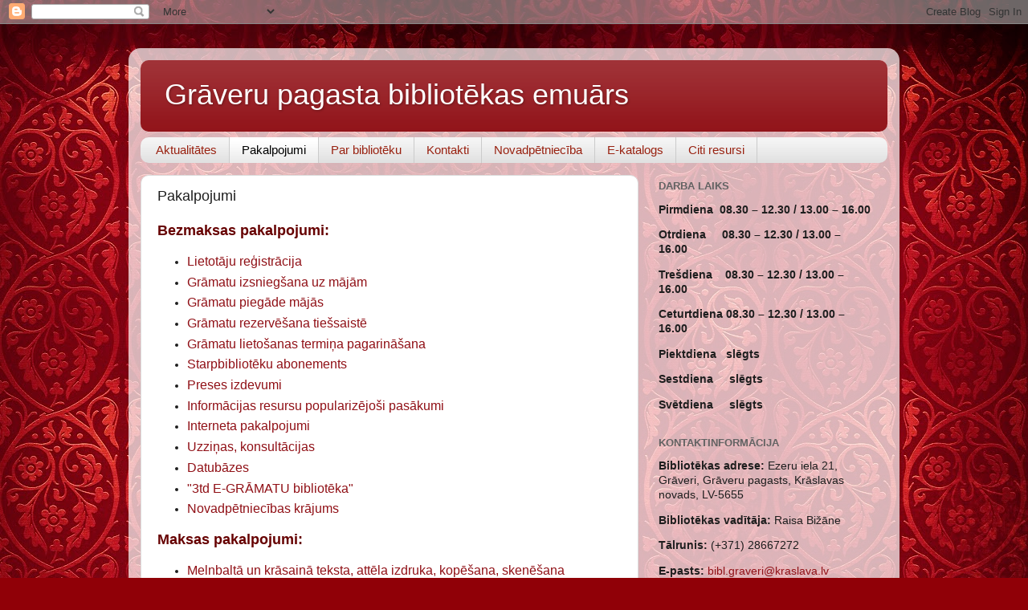

--- FILE ---
content_type: text/html; charset=UTF-8
request_url: https://graverupbiblioteka.blogspot.com/p/pakalpojumi.html
body_size: 13976
content:
<!DOCTYPE html>
<html class='v2' dir='ltr' lang='lv'>
<head>
<link href='https://www.blogger.com/static/v1/widgets/335934321-css_bundle_v2.css' rel='stylesheet' type='text/css'/>
<meta content='width=1100' name='viewport'/>
<meta content='text/html; charset=UTF-8' http-equiv='Content-Type'/>
<meta content='blogger' name='generator'/>
<link href='https://graverupbiblioteka.blogspot.com/favicon.ico' rel='icon' type='image/x-icon'/>
<link href='https://graverupbiblioteka.blogspot.com/p/pakalpojumi.html' rel='canonical'/>
<link rel="alternate" type="application/atom+xml" title="Grāveru pagasta bibliotēkas emuārs - Atom" href="https://graverupbiblioteka.blogspot.com/feeds/posts/default" />
<link rel="alternate" type="application/rss+xml" title="Grāveru pagasta bibliotēkas emuārs - RSS" href="https://graverupbiblioteka.blogspot.com/feeds/posts/default?alt=rss" />
<link rel="service.post" type="application/atom+xml" title="Grāveru pagasta bibliotēkas emuārs - Atom" href="https://www.blogger.com/feeds/7726991050793263198/posts/default" />
<!--Can't find substitution for tag [blog.ieCssRetrofitLinks]-->
<meta content='https://graverupbiblioteka.blogspot.com/p/pakalpojumi.html' property='og:url'/>
<meta content='Pakalpojumi' property='og:title'/>
<meta content='Bezmaksas pakalpojumi: Lietotāju reģistrācija Grāmatu izsniegšana uz mājām Grāmatu piegāde mājās Grāmatu rezervēšana tiešsaistē Grāmatu liet...' property='og:description'/>
<meta content='https://blogger.googleusercontent.com/img/b/R29vZ2xl/AVvXsEh0y7SN25qrZ5-3KQTrGhfLknf1sWHatMkAdzYH2s4Yb_Zz2QIELSU_6KZDhP4-C_iDBWn_zeJsc6ClHAQtRdxujo-_cDe0z2qECCM29PKs1zmmx1uMfzbf-vkQYJzkFMG2_NgWMH5KSW9GEuRH0r3Ib9PwRXY_-_M90ssySPeX-iKRJDGWN6nDemZxQw/w1200-h630-p-k-no-nu/P1011896.jpg' property='og:image'/>
<title>Grāveru pagasta bibliotēkas emuārs: Pakalpojumi</title>
<style id='page-skin-1' type='text/css'><!--
/*-----------------------------------------------
Blogger Template Style
Name:     Picture Window
Designer: Blogger
URL:      www.blogger.com
----------------------------------------------- */
/* Content
----------------------------------------------- */
body {
font: normal normal 15px Arial, Tahoma, Helvetica, FreeSans, sans-serif;
color: #1e1e1e;
background: #900007 url(https://themes.googleusercontent.com/image?id=1zbjdiDPtdDm6XJkYOXd5TPa4lqoEV1Z-_QVpFEifR37-l3LBTgGkyVdHnRTWHBVu_7HN) repeat fixed top center /* Credit: caracterdesign (http://www.istockphoto.com/portfolio/caracterdesign?platform=blogger) */;
}
html body .region-inner {
min-width: 0;
max-width: 100%;
width: auto;
}
.content-outer {
font-size: 90%;
}
a:link {
text-decoration:none;
color: #901016;
}
a:visited {
text-decoration:none;
color: #5e0003;
}
a:hover {
text-decoration:underline;
color: #c62311;
}
.content-outer {
background: transparent url(https://resources.blogblog.com/blogblog/data/1kt/transparent/white80.png) repeat scroll top left;
-moz-border-radius: 15px;
-webkit-border-radius: 15px;
-goog-ms-border-radius: 15px;
border-radius: 15px;
-moz-box-shadow: 0 0 3px rgba(0, 0, 0, .15);
-webkit-box-shadow: 0 0 3px rgba(0, 0, 0, .15);
-goog-ms-box-shadow: 0 0 3px rgba(0, 0, 0, .15);
box-shadow: 0 0 3px rgba(0, 0, 0, .15);
margin: 30px auto;
}
.content-inner {
padding: 15px;
}
/* Header
----------------------------------------------- */
.header-outer {
background: #901016 url(https://resources.blogblog.com/blogblog/data/1kt/transparent/header_gradient_shade.png) repeat-x scroll top left;
_background-image: none;
color: #ffffff;
-moz-border-radius: 10px;
-webkit-border-radius: 10px;
-goog-ms-border-radius: 10px;
border-radius: 10px;
}
.Header img, .Header #header-inner {
-moz-border-radius: 10px;
-webkit-border-radius: 10px;
-goog-ms-border-radius: 10px;
border-radius: 10px;
}
.header-inner .Header .titlewrapper,
.header-inner .Header .descriptionwrapper {
padding-left: 30px;
padding-right: 30px;
}
.Header h1 {
font: normal normal 36px Arial, Tahoma, Helvetica, FreeSans, sans-serif;
text-shadow: 1px 1px 3px rgba(0, 0, 0, 0.3);
}
.Header h1 a {
color: #ffffff;
}
.Header .description {
font-size: 130%;
}
/* Tabs
----------------------------------------------- */
.tabs-inner {
margin: .5em 0 0;
padding: 0;
}
.tabs-inner .section {
margin: 0;
}
.tabs-inner .widget ul {
padding: 0;
background: #f4f4f4 url(https://resources.blogblog.com/blogblog/data/1kt/transparent/tabs_gradient_shade.png) repeat scroll bottom;
-moz-border-radius: 10px;
-webkit-border-radius: 10px;
-goog-ms-border-radius: 10px;
border-radius: 10px;
}
.tabs-inner .widget li {
border: none;
}
.tabs-inner .widget li a {
display: inline-block;
padding: .5em 1em;
margin-right: 0;
color: #992211;
font: normal normal 15px Arial, Tahoma, Helvetica, FreeSans, sans-serif;
-moz-border-radius: 0 0 0 0;
-webkit-border-top-left-radius: 0;
-webkit-border-top-right-radius: 0;
-goog-ms-border-radius: 0 0 0 0;
border-radius: 0 0 0 0;
background: transparent none no-repeat scroll top left;
border-right: 1px solid #cbcbcb;
}
.tabs-inner .widget li:first-child a {
padding-left: 1.25em;
-moz-border-radius-topleft: 10px;
-moz-border-radius-bottomleft: 10px;
-webkit-border-top-left-radius: 10px;
-webkit-border-bottom-left-radius: 10px;
-goog-ms-border-top-left-radius: 10px;
-goog-ms-border-bottom-left-radius: 10px;
border-top-left-radius: 10px;
border-bottom-left-radius: 10px;
}
.tabs-inner .widget li.selected a,
.tabs-inner .widget li a:hover {
position: relative;
z-index: 1;
background: #ffffff url(https://resources.blogblog.com/blogblog/data/1kt/transparent/tabs_gradient_shade.png) repeat scroll bottom;
color: #000000;
-moz-box-shadow: 0 0 0 rgba(0, 0, 0, .15);
-webkit-box-shadow: 0 0 0 rgba(0, 0, 0, .15);
-goog-ms-box-shadow: 0 0 0 rgba(0, 0, 0, .15);
box-shadow: 0 0 0 rgba(0, 0, 0, .15);
}
/* Headings
----------------------------------------------- */
h2 {
font: bold normal 13px Arial, Tahoma, Helvetica, FreeSans, sans-serif;
text-transform: uppercase;
color: #626262;
margin: .5em 0;
}
/* Main
----------------------------------------------- */
.main-outer {
background: transparent none repeat scroll top center;
-moz-border-radius: 0 0 0 0;
-webkit-border-top-left-radius: 0;
-webkit-border-top-right-radius: 0;
-webkit-border-bottom-left-radius: 0;
-webkit-border-bottom-right-radius: 0;
-goog-ms-border-radius: 0 0 0 0;
border-radius: 0 0 0 0;
-moz-box-shadow: 0 0 0 rgba(0, 0, 0, .15);
-webkit-box-shadow: 0 0 0 rgba(0, 0, 0, .15);
-goog-ms-box-shadow: 0 0 0 rgba(0, 0, 0, .15);
box-shadow: 0 0 0 rgba(0, 0, 0, .15);
}
.main-inner {
padding: 15px 5px 20px;
}
.main-inner .column-center-inner {
padding: 0 0;
}
.main-inner .column-left-inner {
padding-left: 0;
}
.main-inner .column-right-inner {
padding-right: 0;
}
/* Posts
----------------------------------------------- */
h3.post-title {
margin: 0;
font: normal normal 18px Arial, Tahoma, Helvetica, FreeSans, sans-serif;
}
.comments h4 {
margin: 1em 0 0;
font: normal normal 18px Arial, Tahoma, Helvetica, FreeSans, sans-serif;
}
.date-header span {
color: #1e1e1e;
}
.post-outer {
background-color: #ffffff;
border: solid 1px #dcdcdc;
-moz-border-radius: 10px;
-webkit-border-radius: 10px;
border-radius: 10px;
-goog-ms-border-radius: 10px;
padding: 15px 20px;
margin: 0 -20px 20px;
}
.post-body {
line-height: 1.4;
font-size: 110%;
position: relative;
}
.post-header {
margin: 0 0 1.5em;
color: #979797;
line-height: 1.6;
}
.post-footer {
margin: .5em 0 0;
color: #979797;
line-height: 1.6;
}
#blog-pager {
font-size: 140%
}
#comments .comment-author {
padding-top: 1.5em;
border-top: dashed 1px #ccc;
border-top: dashed 1px rgba(128, 128, 128, .5);
background-position: 0 1.5em;
}
#comments .comment-author:first-child {
padding-top: 0;
border-top: none;
}
.avatar-image-container {
margin: .2em 0 0;
}
/* Comments
----------------------------------------------- */
.comments .comments-content .icon.blog-author {
background-repeat: no-repeat;
background-image: url([data-uri]);
}
.comments .comments-content .loadmore a {
border-top: 1px solid #c62311;
border-bottom: 1px solid #c62311;
}
.comments .continue {
border-top: 2px solid #c62311;
}
/* Widgets
----------------------------------------------- */
.widget ul, .widget #ArchiveList ul.flat {
padding: 0;
list-style: none;
}
.widget ul li, .widget #ArchiveList ul.flat li {
border-top: dashed 1px #ccc;
border-top: dashed 1px rgba(128, 128, 128, .5);
}
.widget ul li:first-child, .widget #ArchiveList ul.flat li:first-child {
border-top: none;
}
.widget .post-body ul {
list-style: disc;
}
.widget .post-body ul li {
border: none;
}
/* Footer
----------------------------------------------- */
.footer-outer {
color:#ededed;
background: transparent url(https://resources.blogblog.com/blogblog/data/1kt/transparent/black50.png) repeat scroll top left;
-moz-border-radius: 10px 10px 10px 10px;
-webkit-border-top-left-radius: 10px;
-webkit-border-top-right-radius: 10px;
-webkit-border-bottom-left-radius: 10px;
-webkit-border-bottom-right-radius: 10px;
-goog-ms-border-radius: 10px 10px 10px 10px;
border-radius: 10px 10px 10px 10px;
-moz-box-shadow: 0 0 0 rgba(0, 0, 0, .15);
-webkit-box-shadow: 0 0 0 rgba(0, 0, 0, .15);
-goog-ms-box-shadow: 0 0 0 rgba(0, 0, 0, .15);
box-shadow: 0 0 0 rgba(0, 0, 0, .15);
}
.footer-inner {
padding: 10px 5px 20px;
}
.footer-outer a {
color: #fff9dc;
}
.footer-outer a:visited {
color: #cbc297;
}
.footer-outer a:hover {
color: #ffffff;
}
.footer-outer .widget h2 {
color: #bababa;
}
/* Mobile
----------------------------------------------- */
html body.mobile {
height: auto;
}
html body.mobile {
min-height: 480px;
background-size: 100% auto;
}
.mobile .body-fauxcolumn-outer {
background: transparent none repeat scroll top left;
}
html .mobile .mobile-date-outer, html .mobile .blog-pager {
border-bottom: none;
background: transparent none repeat scroll top center;
margin-bottom: 10px;
}
.mobile .date-outer {
background: transparent none repeat scroll top center;
}
.mobile .header-outer, .mobile .main-outer,
.mobile .post-outer, .mobile .footer-outer {
-moz-border-radius: 0;
-webkit-border-radius: 0;
-goog-ms-border-radius: 0;
border-radius: 0;
}
.mobile .content-outer,
.mobile .main-outer,
.mobile .post-outer {
background: inherit;
border: none;
}
.mobile .content-outer {
font-size: 100%;
}
.mobile-link-button {
background-color: #901016;
}
.mobile-link-button a:link, .mobile-link-button a:visited {
color: #ffffff;
}
.mobile-index-contents {
color: #1e1e1e;
}
.mobile .tabs-inner .PageList .widget-content {
background: #ffffff url(https://resources.blogblog.com/blogblog/data/1kt/transparent/tabs_gradient_shade.png) repeat scroll bottom;
color: #000000;
}
.mobile .tabs-inner .PageList .widget-content .pagelist-arrow {
border-left: 1px solid #cbcbcb;
}

--></style>
<style id='template-skin-1' type='text/css'><!--
body {
min-width: 960px;
}
.content-outer, .content-fauxcolumn-outer, .region-inner {
min-width: 960px;
max-width: 960px;
_width: 960px;
}
.main-inner .columns {
padding-left: 0;
padding-right: 310px;
}
.main-inner .fauxcolumn-center-outer {
left: 0;
right: 310px;
/* IE6 does not respect left and right together */
_width: expression(this.parentNode.offsetWidth -
parseInt("0") -
parseInt("310px") + 'px');
}
.main-inner .fauxcolumn-left-outer {
width: 0;
}
.main-inner .fauxcolumn-right-outer {
width: 310px;
}
.main-inner .column-left-outer {
width: 0;
right: 100%;
margin-left: -0;
}
.main-inner .column-right-outer {
width: 310px;
margin-right: -310px;
}
#layout {
min-width: 0;
}
#layout .content-outer {
min-width: 0;
width: 800px;
}
#layout .region-inner {
min-width: 0;
width: auto;
}
body#layout div.add_widget {
padding: 8px;
}
body#layout div.add_widget a {
margin-left: 32px;
}
--></style>
<style>
    body {background-image:url(https\:\/\/themes.googleusercontent.com\/image?id=1zbjdiDPtdDm6XJkYOXd5TPa4lqoEV1Z-_QVpFEifR37-l3LBTgGkyVdHnRTWHBVu_7HN);}
    
@media (max-width: 200px) { body {background-image:url(https\:\/\/themes.googleusercontent.com\/image?id=1zbjdiDPtdDm6XJkYOXd5TPa4lqoEV1Z-_QVpFEifR37-l3LBTgGkyVdHnRTWHBVu_7HN&options=w200);}}
@media (max-width: 400px) and (min-width: 201px) { body {background-image:url(https\:\/\/themes.googleusercontent.com\/image?id=1zbjdiDPtdDm6XJkYOXd5TPa4lqoEV1Z-_QVpFEifR37-l3LBTgGkyVdHnRTWHBVu_7HN&options=w400);}}
@media (max-width: 800px) and (min-width: 401px) { body {background-image:url(https\:\/\/themes.googleusercontent.com\/image?id=1zbjdiDPtdDm6XJkYOXd5TPa4lqoEV1Z-_QVpFEifR37-l3LBTgGkyVdHnRTWHBVu_7HN&options=w800);}}
@media (max-width: 1200px) and (min-width: 801px) { body {background-image:url(https\:\/\/themes.googleusercontent.com\/image?id=1zbjdiDPtdDm6XJkYOXd5TPa4lqoEV1Z-_QVpFEifR37-l3LBTgGkyVdHnRTWHBVu_7HN&options=w1200);}}
/* Last tag covers anything over one higher than the previous max-size cap. */
@media (min-width: 1201px) { body {background-image:url(https\:\/\/themes.googleusercontent.com\/image?id=1zbjdiDPtdDm6XJkYOXd5TPa4lqoEV1Z-_QVpFEifR37-l3LBTgGkyVdHnRTWHBVu_7HN&options=w1600);}}
  </style>
<link href='https://www.blogger.com/dyn-css/authorization.css?targetBlogID=7726991050793263198&amp;zx=809d6496-64d8-4f15-be45-7edefb52619e' media='none' onload='if(media!=&#39;all&#39;)media=&#39;all&#39;' rel='stylesheet'/><noscript><link href='https://www.blogger.com/dyn-css/authorization.css?targetBlogID=7726991050793263198&amp;zx=809d6496-64d8-4f15-be45-7edefb52619e' rel='stylesheet'/></noscript>
<meta name='google-adsense-platform-account' content='ca-host-pub-1556223355139109'/>
<meta name='google-adsense-platform-domain' content='blogspot.com'/>

</head>
<body class='loading variant-shade'>
<div class='navbar section' id='navbar' name='Navigācijas josla'><div class='widget Navbar' data-version='1' id='Navbar1'><script type="text/javascript">
    function setAttributeOnload(object, attribute, val) {
      if(window.addEventListener) {
        window.addEventListener('load',
          function(){ object[attribute] = val; }, false);
      } else {
        window.attachEvent('onload', function(){ object[attribute] = val; });
      }
    }
  </script>
<div id="navbar-iframe-container"></div>
<script type="text/javascript" src="https://apis.google.com/js/platform.js"></script>
<script type="text/javascript">
      gapi.load("gapi.iframes:gapi.iframes.style.bubble", function() {
        if (gapi.iframes && gapi.iframes.getContext) {
          gapi.iframes.getContext().openChild({
              url: 'https://www.blogger.com/navbar/7726991050793263198?pa\x3d4697067858177866145\x26origin\x3dhttps://graverupbiblioteka.blogspot.com',
              where: document.getElementById("navbar-iframe-container"),
              id: "navbar-iframe"
          });
        }
      });
    </script><script type="text/javascript">
(function() {
var script = document.createElement('script');
script.type = 'text/javascript';
script.src = '//pagead2.googlesyndication.com/pagead/js/google_top_exp.js';
var head = document.getElementsByTagName('head')[0];
if (head) {
head.appendChild(script);
}})();
</script>
</div></div>
<div class='body-fauxcolumns'>
<div class='fauxcolumn-outer body-fauxcolumn-outer'>
<div class='cap-top'>
<div class='cap-left'></div>
<div class='cap-right'></div>
</div>
<div class='fauxborder-left'>
<div class='fauxborder-right'></div>
<div class='fauxcolumn-inner'>
</div>
</div>
<div class='cap-bottom'>
<div class='cap-left'></div>
<div class='cap-right'></div>
</div>
</div>
</div>
<div class='content'>
<div class='content-fauxcolumns'>
<div class='fauxcolumn-outer content-fauxcolumn-outer'>
<div class='cap-top'>
<div class='cap-left'></div>
<div class='cap-right'></div>
</div>
<div class='fauxborder-left'>
<div class='fauxborder-right'></div>
<div class='fauxcolumn-inner'>
</div>
</div>
<div class='cap-bottom'>
<div class='cap-left'></div>
<div class='cap-right'></div>
</div>
</div>
</div>
<div class='content-outer'>
<div class='content-cap-top cap-top'>
<div class='cap-left'></div>
<div class='cap-right'></div>
</div>
<div class='fauxborder-left content-fauxborder-left'>
<div class='fauxborder-right content-fauxborder-right'></div>
<div class='content-inner'>
<header>
<div class='header-outer'>
<div class='header-cap-top cap-top'>
<div class='cap-left'></div>
<div class='cap-right'></div>
</div>
<div class='fauxborder-left header-fauxborder-left'>
<div class='fauxborder-right header-fauxborder-right'></div>
<div class='region-inner header-inner'>
<div class='header section' id='header' name='Galvene'><div class='widget Header' data-version='1' id='Header1'>
<div id='header-inner'>
<div class='titlewrapper'>
<h1 class='title'>
<a href='https://graverupbiblioteka.blogspot.com/'>
Grāveru pagasta bibliotēkas emuārs
</a>
</h1>
</div>
<div class='descriptionwrapper'>
<p class='description'><span>
</span></p>
</div>
</div>
</div></div>
</div>
</div>
<div class='header-cap-bottom cap-bottom'>
<div class='cap-left'></div>
<div class='cap-right'></div>
</div>
</div>
</header>
<div class='tabs-outer'>
<div class='tabs-cap-top cap-top'>
<div class='cap-left'></div>
<div class='cap-right'></div>
</div>
<div class='fauxborder-left tabs-fauxborder-left'>
<div class='fauxborder-right tabs-fauxborder-right'></div>
<div class='region-inner tabs-inner'>
<div class='tabs section' id='crosscol' name='Krustojošā kolonna'><div class='widget PageList' data-version='1' id='PageList2'>
<h2>Lapas</h2>
<div class='widget-content'>
<ul>
<li>
<a href='http://graverupbiblioteka.blogspot.com/'>Aktualitātes</a>
</li>
<li class='selected'>
<a href='https://graverupbiblioteka.blogspot.com/p/pakalpojumi.html'>Pakalpojumi</a>
</li>
<li>
<a href='https://graverupbiblioteka.blogspot.com/p/par-mums.html'>Par bibliotēku</a>
</li>
<li>
<a href='https://graverupbiblioteka.blogspot.com/p/kontakti.html'>Kontakti</a>
</li>
<li>
<a href='https://graverupbiblioteka.blogspot.com/p/novadpetnieciba.html'>Novadpētniecība</a>
</li>
<li>
<a href='https://kraslava.biblioteka.lv/Alisepac'>E-katalogs</a>
</li>
<li>
<a href='https://graverupbiblioteka.blogspot.com/p/resursi.html'>Citi resursi</a>
</li>
</ul>
<div class='clear'></div>
</div>
</div></div>
<div class='tabs no-items section' id='crosscol-overflow' name='Cross-Column 2'>
</div>
</div>
</div>
<div class='tabs-cap-bottom cap-bottom'>
<div class='cap-left'></div>
<div class='cap-right'></div>
</div>
</div>
<div class='main-outer'>
<div class='main-cap-top cap-top'>
<div class='cap-left'></div>
<div class='cap-right'></div>
</div>
<div class='fauxborder-left main-fauxborder-left'>
<div class='fauxborder-right main-fauxborder-right'></div>
<div class='region-inner main-inner'>
<div class='columns fauxcolumns'>
<div class='fauxcolumn-outer fauxcolumn-center-outer'>
<div class='cap-top'>
<div class='cap-left'></div>
<div class='cap-right'></div>
</div>
<div class='fauxborder-left'>
<div class='fauxborder-right'></div>
<div class='fauxcolumn-inner'>
</div>
</div>
<div class='cap-bottom'>
<div class='cap-left'></div>
<div class='cap-right'></div>
</div>
</div>
<div class='fauxcolumn-outer fauxcolumn-left-outer'>
<div class='cap-top'>
<div class='cap-left'></div>
<div class='cap-right'></div>
</div>
<div class='fauxborder-left'>
<div class='fauxborder-right'></div>
<div class='fauxcolumn-inner'>
</div>
</div>
<div class='cap-bottom'>
<div class='cap-left'></div>
<div class='cap-right'></div>
</div>
</div>
<div class='fauxcolumn-outer fauxcolumn-right-outer'>
<div class='cap-top'>
<div class='cap-left'></div>
<div class='cap-right'></div>
</div>
<div class='fauxborder-left'>
<div class='fauxborder-right'></div>
<div class='fauxcolumn-inner'>
</div>
</div>
<div class='cap-bottom'>
<div class='cap-left'></div>
<div class='cap-right'></div>
</div>
</div>
<!-- corrects IE6 width calculation -->
<div class='columns-inner'>
<div class='column-center-outer'>
<div class='column-center-inner'>
<div class='main section' id='main' name='Galvenais'><div class='widget Blog' data-version='1' id='Blog1'>
<div class='blog-posts hfeed'>

          <div class="date-outer">
        

          <div class="date-posts">
        
<div class='post-outer'>
<div class='post hentry uncustomized-post-template' itemprop='blogPost' itemscope='itemscope' itemtype='http://schema.org/BlogPosting'>
<meta content='https://blogger.googleusercontent.com/img/b/R29vZ2xl/AVvXsEh0y7SN25qrZ5-3KQTrGhfLknf1sWHatMkAdzYH2s4Yb_Zz2QIELSU_6KZDhP4-C_iDBWn_zeJsc6ClHAQtRdxujo-_cDe0z2qECCM29PKs1zmmx1uMfzbf-vkQYJzkFMG2_NgWMH5KSW9GEuRH0r3Ib9PwRXY_-_M90ssySPeX-iKRJDGWN6nDemZxQw/w400-h272/P1011896.jpg' itemprop='image_url'/>
<meta content='7726991050793263198' itemprop='blogId'/>
<meta content='4697067858177866145' itemprop='postId'/>
<a name='4697067858177866145'></a>
<h3 class='post-title entry-title' itemprop='name'>
Pakalpojumi
</h3>
<div class='post-header'>
<div class='post-header-line-1'></div>
</div>
<div class='post-body entry-content' id='post-body-4697067858177866145' itemprop='description articleBody'>
<p><span style="color: #660000;"><span style="font-size: large;"><b>Bezmaksas pakalpojumi:</b></span></span></p><ul style="text-align: left;"><li><a href="https://graverupbiblioteka.blogspot.com/p/lietotaju-registracija.html" target="_blank"><span style="font-size: medium;">Lietotāju reģistrācija</span></a></li><li><a href="https://graverupbiblioteka.blogspot.com/p/gramatu-izsniegsana-uz-majam.html" target="_blank"><span style="font-size: medium;">Grāmatu izsniegšana uz mājām</span></a></li><li><a href="https://graverupbiblioteka.blogspot.com/p/gramatu-piegade-majas.html" target="_blank"><span style="font-size: medium;">Grāmatu piegāde mājās</span></a></li><li><a href="https://graverupbiblioteka.blogspot.com/p/gramatu-rezervesana-tiessaiste.html" target="_blank"><span style="font-size: medium;">Grāmatu rezervēšana tiešsaistē</span></a></li><li><a href="https://graverupbiblioteka.blogspot.com/p/gramatu-lietosanas-termina-pagarinasana.html" target="_blank"><span style="font-size: medium;">Grāmatu lietošanas termiņa pagarināšana</span></a></li><li><a href="https://graverupbiblioteka.blogspot.com/p/starpbiblioteku-abonements.html" target="_blank"><span style="font-size: medium;">Starpbibliotēku abonements</span></a></li><li><a href="https://graverupbiblioteka.blogspot.com/p/preses-izdevumi.html" target="_blank"><span style="font-size: medium;">Preses izdevumi</span></a></li><li><a href="https://graverupbiblioteka.blogspot.com/p/informacijas-resursu-popularizejosi.html" target="_blank"><span style="font-size: medium;">Informācijas resursu popularizējoši pasākumi</span></a></li><li><a href="https://graverupbiblioteka.blogspot.com/p/interneta-pakalpojumi.html" target="_blank"><span style="font-size: medium;">Interneta pakalpojumi</span></a></li><li><a href="https://graverupbiblioteka.blogspot.com/p/uzzinas-konsultacijas.html" target="_blank"><span style="font-size: medium;">Uzziņas, konsultācijas</span></a></li><li><a href="https://graverupbiblioteka.blogspot.com/p/datubazes.html" target="_blank"><span style="font-size: medium;">Datubāzes</span></a></li><li><a href="https://graverupbiblioteka.blogspot.com/p/3td-e-gramatu-biblioteka.html" target="_blank"><span style="font-size: medium;">"3td E-GRĀMATU bibliotēka"</span></a></li><li><span style="font-size: medium;"><a href="https://graverupbiblioteka.blogspot.com/p/novadpetniecibas-krajums.html" target="_blank">Novadpētniecības krājums</a> </span><br /></li></ul><p><span style="color: #660000;"><span style="font-size: large;"><b>Maksas pakalpojumi:</b></span></span></p><ul style="text-align: left;"><li><a href="https://graverupbiblioteka.blogspot.com/p/maksas-pakalpojumi.html" target="_blank"><span style="font-size: medium;">Melnbaltā un krāsainā teksta, attēla izdruka, kopēšana, skenēšana</span></a></li><li><span style="font-size: medium;">Informācijas resursu pasūtīšana no Latvijas lielākām bibliotēkām &#8211; Starpbibliotēku Abonements (SBA)</span></li><li><span style="font-size: medium;">Elektronisko dokumentu parakstīšana ar eParakstu</span><br /></li></ul><div class="separator" style="clear: both; text-align: left;"><a href="https://blogger.googleusercontent.com/img/b/R29vZ2xl/AVvXsEh0y7SN25qrZ5-3KQTrGhfLknf1sWHatMkAdzYH2s4Yb_Zz2QIELSU_6KZDhP4-C_iDBWn_zeJsc6ClHAQtRdxujo-_cDe0z2qECCM29PKs1zmmx1uMfzbf-vkQYJzkFMG2_NgWMH5KSW9GEuRH0r3Ib9PwRXY_-_M90ssySPeX-iKRJDGWN6nDemZxQw/s2048/P1011896.jpg" style="margin-left: 1em; margin-right: 1em;"><img border="0" data-original-height="1396" data-original-width="2048" height="272" src="https://blogger.googleusercontent.com/img/b/R29vZ2xl/AVvXsEh0y7SN25qrZ5-3KQTrGhfLknf1sWHatMkAdzYH2s4Yb_Zz2QIELSU_6KZDhP4-C_iDBWn_zeJsc6ClHAQtRdxujo-_cDe0z2qECCM29PKs1zmmx1uMfzbf-vkQYJzkFMG2_NgWMH5KSW9GEuRH0r3Ib9PwRXY_-_M90ssySPeX-iKRJDGWN6nDemZxQw/w400-h272/P1011896.jpg" width="400" /></a></div><br /><p><br /></p>
<div style='clear: both;'></div>
</div>
<div class='post-footer'>
<div class='post-footer-line post-footer-line-1'>
<span class='post-author vcard'>
</span>
<span class='post-timestamp'>
</span>
<span class='post-comment-link'>
</span>
<span class='post-icons'>
<span class='item-control blog-admin pid-390289214'>
<a href='https://www.blogger.com/page-edit.g?blogID=7726991050793263198&pageID=4697067858177866145&from=pencil' title='Lapas rediģēšana'>
<img alt='' class='icon-action' height='18' src='https://resources.blogblog.com/img/icon18_edit_allbkg.gif' width='18'/>
</a>
</span>
</span>
<div class='post-share-buttons goog-inline-block'>
<a class='goog-inline-block share-button sb-email' href='https://www.blogger.com/share-post.g?blogID=7726991050793263198&pageID=4697067858177866145&target=email' target='_blank' title='Sūtīt pa e-pastu'><span class='share-button-link-text'>Sūtīt pa e-pastu</span></a><a class='goog-inline-block share-button sb-blog' href='https://www.blogger.com/share-post.g?blogID=7726991050793263198&pageID=4697067858177866145&target=blog' onclick='window.open(this.href, "_blank", "height=270,width=475"); return false;' target='_blank' title='Rakstīt emuāru'><span class='share-button-link-text'>Rakstīt emuāru</span></a><a class='goog-inline-block share-button sb-twitter' href='https://www.blogger.com/share-post.g?blogID=7726991050793263198&pageID=4697067858177866145&target=twitter' target='_blank' title='Kopīgot pakalpojumā X'><span class='share-button-link-text'>Kopīgot pakalpojumā&#160;X</span></a><a class='goog-inline-block share-button sb-facebook' href='https://www.blogger.com/share-post.g?blogID=7726991050793263198&pageID=4697067858177866145&target=facebook' onclick='window.open(this.href, "_blank", "height=430,width=640"); return false;' target='_blank' title='Kopīgot sociālajā tīklā Facebook'><span class='share-button-link-text'>Kopīgot sociālajā tīklā Facebook</span></a><a class='goog-inline-block share-button sb-pinterest' href='https://www.blogger.com/share-post.g?blogID=7726991050793263198&pageID=4697067858177866145&target=pinterest' target='_blank' title='Kopīgot vietnē Pinterest'><span class='share-button-link-text'>Kopīgot vietnē Pinterest</span></a>
</div>
</div>
<div class='post-footer-line post-footer-line-2'>
<span class='post-labels'>
</span>
</div>
<div class='post-footer-line post-footer-line-3'>
<span class='post-location'>
</span>
</div>
</div>
</div>
<div class='comments' id='comments'>
<a name='comments'></a>
</div>
</div>
<div class='inline-ad'>
<!--Can't find substitution for tag [adCode]-->
</div>

        </div></div>
      
</div>
<div class='blog-pager' id='blog-pager'>
<a class='home-link' href='https://graverupbiblioteka.blogspot.com/'>Sākumlapa</a>
</div>
<div class='clear'></div>
<div class='blog-feeds'>
<div class='feed-links'>
Abonēt:
<a class='feed-link' href='https://graverupbiblioteka.blogspot.com/feeds/posts/default' target='_blank' type='application/atom+xml'>Komentāri (Atom)</a>
</div>
</div>
</div><div class='widget FeaturedPost' data-version='1' id='FeaturedPost1'>
<div class='post-summary'>
<h3><a href='https://graverupbiblioteka.blogspot.com/2026/01/2026-gada-simboli.html'> 2026. GADA SIMBOLI</a></h3>
<p>
GADA KOKS 2026 &#8211;  PARASTĀ IEVA   Par 2026. gada koku Latvijā ir izvēlēta Parastā ieva (Prunus padus), kas ir bieži sastopams krūms vai nelie...
</p>
<img class='image' src='https://blogger.googleusercontent.com/img/a/AVvXsEgeVj3I1BdFrz4jktENErluOd92kqoIk_GONSo3DghZDS_h7IBEqtZI6e9dQ6x10uFiWHq30RxuPjB9FryBo9b5ygj0-7GkDYsdRDvn8knkDKmCPeEH1ChJ1VVHn0lVmgMPFJvabaR_O0PBdy2TS0OB0oTCUqI7QbsUMyhRCPpFQMr-8--1oeYIyH03Adx9=w230-h154'/>
</div>
<style type='text/css'>
    .image {
      width: 100%;
    }
  </style>
<div class='clear'></div>
</div><div class='widget PopularPosts' data-version='1' id='PopularPosts1'>
<div class='widget-content popular-posts'>
<ul>
<li>
<div class='item-content'>
<div class='item-thumbnail'>
<a href='https://graverupbiblioteka.blogspot.com/2025/05/otrais-kopejais-pasakums.html' target='_blank'>
<img alt='' border='0' src='https://blogger.googleusercontent.com/img/b/R29vZ2xl/AVvXsEgQj1HpLoZzByt-a0MKaySiKbW4XsEwxGS3XeItr_LKkBidRlwSq5luNJIJm-JLiSyrrzhVvM4mVsJEqqO4-igBEhUTtfTHqvXVP0XxW-0pd1f6itdqxkGA7z-AsRRXXrItnuUu4QjAPxj2BVBk69Vm_zMaE2e_xC4rg-FgcNDSGF29EYDIwVix-Wp0IPmB/w72-h72-p-k-no-nu/IMG-20250529-WA0002.jpg'/>
</a>
</div>
<div class='item-title'><a href='https://graverupbiblioteka.blogspot.com/2025/05/otrais-kopejais-pasakums.html'>Otrais kopējais pasākums!</a></div>
<div class='item-snippet'>&#160; &#160; &#160; &#160; 28.maijā Grāveru pagasta bibliotēkā notika pasākums &quot;Skaistie ģimenes svētki&quot; no cikla &#8220;Kopā - interesanti&#8221;. Pasākums pagā...</div>
</div>
<div style='clear: both;'></div>
</li>
<li>
<div class='item-content'>
<div class='item-thumbnail'>
<a href='https://graverupbiblioteka.blogspot.com/2025/09/blog-post_18.html' target='_blank'>
<img alt='' border='0' src='https://blogger.googleusercontent.com/img/b/R29vZ2xl/AVvXsEgu5T9Xgkq_1H8pDprxa2weNRH-gCY5qn-JIcwuVFQ4rv76oh335k7_yklOaHHSheyjdwu_fds5GuyBYHhXyvjXi81l6zENdjVVDYYyhuoy863779f7Z1N-a-WS-J74SWAHgtqwmlwc1XjvD7yUCxWoiQsdpFkZarvXhBj5ynL1SikmG5ZaKlBZKuMQvs4v/w72-h72-p-k-no-nu/Gr%C4%81veru%20bibliot%C4%93ka%20(12).png'/>
</a>
</div>
<div class='item-title'><a href='https://graverupbiblioteka.blogspot.com/2025/09/blog-post_18.html'>(nav nosaukuma)</a></div>
<div class='item-snippet'>&#160;</div>
</div>
<div style='clear: both;'></div>
</li>
<li>
<div class='item-content'>
<div class='item-thumbnail'>
<a href='https://graverupbiblioteka.blogspot.com/2025/06/ligo-dekori-un-vainagi.html' target='_blank'>
<img alt='' border='0' src='https://blogger.googleusercontent.com/img/b/R29vZ2xl/AVvXsEjKdXUWXwjyRVl3h3xh9Oswbrt086rl5C4IzF8FiuQvYlYlYN45dz_xJzMFzomQIesLDIWa9beb7EUaLJGSrhXoc4-1HSk3-FnQ2X30qkdisqTzUuorjBymt6AgEzWph-sXonE__GdPZsTqdKfBQzdgRarag1jlzHP9PFIQk9MoS-UAN9Lj7NO71M3qCK5B/w72-h72-p-k-no-nu/20250612_142829.jpg'/>
</a>
</div>
<div class='item-title'><a href='https://graverupbiblioteka.blogspot.com/2025/06/ligo-dekori-un-vainagi.html'>,,Līgo dekori un vainagi"</a></div>
<div class='item-snippet'>&#160; 12. jūnijā Grāveru pagasta bibliotēkā, sadarbībā ar LSK un Sociālo dienestu, notika radošā darbnīca ,,Līgo dekori un vainagi&quot;.   Šore...</div>
</div>
<div style='clear: both;'></div>
</li>
</ul>
<div class='clear'></div>
</div>
</div></div>
</div>
</div>
<div class='column-left-outer'>
<div class='column-left-inner'>
<aside>
</aside>
</div>
</div>
<div class='column-right-outer'>
<div class='column-right-inner'>
<aside>
<div class='sidebar section' id='sidebar-right-1'><div class='widget HTML' data-version='1' id='HTML1'>
<h2 class='title'>Darba laiks</h2>
<div class='widget-content'>
<p><strong>Pirmdiena</strong><strong>&nbsp; 08.30 &ndash; 12.30 / 13.00 &ndash; 16.00</strong></p>

<p><strong>Otrdiena </strong><strong>&nbsp;&nbsp;&nbsp;&nbsp;08.30 &ndash; 12.30 / 13.00 &ndash; 16.00</strong></p>

<p><strong>Tre&scaron;diena</strong><strong>&nbsp; &nbsp;&nbsp;08.30 &ndash; 12.30 / 13.00 &ndash; 16.00</strong></p>

<p><strong>Ceturtdiena</strong><strong> 08.30 &ndash; 12.30 / 13.00 &ndash; 16.00</strong></p>

<p><strong>Piektdiena</strong><strong>&nbsp;&nbsp; slēgts</strong></p>

<p><strong>Sestdiena&nbsp;&nbsp;&nbsp;&nbsp; slēgts</strong></p>

<p><strong>Svētdiena&nbsp;&nbsp;&nbsp;&nbsp; slēgts</strong></p>
</div>
<div class='clear'></div>
</div><div class='widget HTML' data-version='1' id='HTML2'>
<h2 class='title'>Kontaktinformācija</h2>
<div class='widget-content'>
<p><strong>Bibliotēkas adrese: </strong>Ezeru iela 21, Grāveri, Grāveru pagasts, Krāslavas novads, LV-5655</p>

<p><strong>Bibliotēkas vadītāja:</strong> Raisa Bižāne</p>

<p><strong>Tālrunis: </strong>(+371) 28667272</p>

<p><strong>E-pasts: </strong><a href="mailto:bibl.graveri@kraslava.lv">bibl.graveri@kraslava.lv</a></p>
</div>
<div class='clear'></div>
</div><div class='widget Translate' data-version='1' id='Translate1'>
<h2 class='title'>Tulkošana (Translate)</h2>
<div id='google_translate_element'></div>
<script>
    function googleTranslateElementInit() {
      new google.translate.TranslateElement({
        pageLanguage: 'lv',
        autoDisplay: 'true',
        layout: google.translate.TranslateElement.InlineLayout.SIMPLE
      }, 'google_translate_element');
    }
  </script>
<script src='//translate.google.com/translate_a/element.js?cb=googleTranslateElementInit'></script>
<div class='clear'></div>
</div><div class='widget BlogSearch' data-version='1' id='BlogSearch1'>
<h2 class='title'>Meklēt šajā emuārā</h2>
<div class='widget-content'>
<div id='BlogSearch1_form'>
<form action='https://graverupbiblioteka.blogspot.com/search' class='gsc-search-box' target='_top'>
<table cellpadding='0' cellspacing='0' class='gsc-search-box'>
<tbody>
<tr>
<td class='gsc-input'>
<input autocomplete='off' class='gsc-input' name='q' size='10' title='search' type='text' value=''/>
</td>
<td class='gsc-search-button'>
<input class='gsc-search-button' title='search' type='submit' value='Meklēt'/>
</td>
</tr>
</tbody>
</table>
</form>
</div>
</div>
<div class='clear'></div>
</div><div class='widget PageList' data-version='1' id='PageList1'>
<div class='widget-content'>
<ul>
<li>
<a href='http://graverupbiblioteka.blogspot.com/'>Aktualitātes</a>
</li>
<li class='selected'>
<a href='https://graverupbiblioteka.blogspot.com/p/pakalpojumi.html'>Pakalpojumi</a>
</li>
<li>
<a href='https://graverupbiblioteka.blogspot.com/p/par-mums.html'>Par bibliotēku</a>
</li>
<li>
<a href='https://graverupbiblioteka.blogspot.com/p/kontakti.html'>Kontakti</a>
</li>
<li>
<a href='https://graverupbiblioteka.blogspot.com/p/novadpetnieciba.html'>Novadpētniecība</a>
</li>
<li>
<a href='https://kraslava.biblioteka.lv/Alise/lv/45/home.aspx'>E-katalogs</a>
</li>
<li>
<a href='https://graverupbiblioteka.blogspot.com/p/resursi.html'>Citi resursi</a>
</li>
</ul>
<div class='clear'></div>
</div>
</div>
<div class='widget Profile' data-version='1' id='Profile1'>
<h2>Par bibliotēku</h2>
<div class='widget-content'>
<dl class='profile-datablock'>
<dt class='profile-data'>
<a class='profile-name-link g-profile' href='https://www.blogger.com/profile/10797944871551510910' rel='author' style='background-image: url(//www.blogger.com/img/logo-16.png);'>
Grāveru pagasta bibliotēka
</a>
</dt>
</dl>
<a class='profile-link' href='https://www.blogger.com/profile/10797944871551510910' rel='author'>Apskatīt manu pilno profilu</a>
<div class='clear'></div>
</div>
</div><div class='widget Image' data-version='1' id='Image1'>
<h2>Seko  bibliotēkas facebook.com</h2>
<div class='widget-content'>
<a href='https://www.facebook.com/graverupagastabiblioteka'>
<img alt='Seko  bibliotēkas facebook.com' height='24' id='Image1_img' src='https://blogger.googleusercontent.com/img/a/AVvXsEhldF_AObiaE2WPQYSU_m0wad7MXyaHva-M-ustRbMosKThP99zfgE_1hBceTwiN0gtXdmWV73VG7Ov_5FtVtK2tX3sCle_jWMXjpAlg5KPQ1ds_vPdhNryIS64bhEy-Sg63DZXE3l3I2kzBIztrIBhjFrZrshwY_cp1vLEruDSsTuCGivXSCyuWOATdg=s24' width='24'/>
</a>
<br/>
<span class='caption'>Grāveru pagasta bibliotēka</span>
</div>
<div class='clear'></div>
</div><div class='widget Image' data-version='1' id='Image2'>
<div class='widget-content'>
<img alt='' height='265' id='Image2_img' src='https://blogger.googleusercontent.com/img/a/AVvXsEiJueA-D6kcbhIxOauRdx7twdX1mzDRAvkLme7e5rjt9ylSpE2B3UiCD_aO-12KxxIIlItggUXxUDlFcqCRXW_VHBDSsL802AfvBhrot4u6kH9b9iQSuQfmtiL8eSsEnkdBqkLKkDtH14kmc97BZ6aCCXfx265nfMnn4tz7JhnpsSHaF0PvJQ0r-48EJQ=s265' width='265'/>
<br/>
</div>
<div class='clear'></div>
</div></div>
<table border='0' cellpadding='0' cellspacing='0' class='section-columns columns-2'>
<tbody>
<tr>
<td class='first columns-cell'>
<div class='sidebar section' id='sidebar-right-2-1'><div class='widget ReportAbuse' data-version='1' id='ReportAbuse1'>
<h3 class='title'>
<a class='report_abuse' href='https://www.blogger.com/go/report-abuse' rel='noopener nofollow' target='_blank'>
Ziņot par pārkāpumu
</a>
</h3>
</div></div>
</td>
<td class='columns-cell'>
<div class='sidebar section' id='sidebar-right-2-2'><div class='widget Label' data-version='1' id='Label1'>
<h2>Iezīmes</h2>
<div class='widget-content list-label-widget-content'>
<ul>
<li>
<a dir='ltr' href='https://graverupbiblioteka.blogspot.com/search/label/Aktualit%C4%81tes'>Aktualitātes</a>
</li>
<li>
<a dir='ltr' href='https://graverupbiblioteka.blogspot.com/search/label/apsveikums'>apsveikums</a>
</li>
<li>
<a dir='ltr' href='https://graverupbiblioteka.blogspot.com/search/label/E-Adrese'>E-Adrese</a>
</li>
<li>
<a dir='ltr' href='https://graverupbiblioteka.blogspot.com/search/label/Izst%C4%81des'>Izstādes</a>
</li>
<li>
<a dir='ltr' href='https://graverupbiblioteka.blogspot.com/search/label/Jaunas%20gr%C4%81matas'>Jaunas grāmatas</a>
</li>
<li>
<a dir='ltr' href='https://graverupbiblioteka.blogspot.com/search/label/Letonika'>Letonika</a>
</li>
<li>
<a dir='ltr' href='https://graverupbiblioteka.blogspot.com/search/label/Pas%C4%81kumi'>Pasākumi</a>
</li>
<li>
<a dir='ltr' href='https://graverupbiblioteka.blogspot.com/search/label/Pateic%C4%ABba'>Pateicība</a>
</li>
<li>
<a dir='ltr' href='https://graverupbiblioteka.blogspot.com/search/label/Projekts'>Projekts</a>
</li>
<li>
<a dir='ltr' href='https://graverupbiblioteka.blogspot.com/search/label/Rado%C5%A1a%20darbn%C4%ABca'>Radoša darbnīca</a>
</li>
<li>
<a dir='ltr' href='https://graverupbiblioteka.blogspot.com/search/label/Virtu%C4%81l%C4%81%20izst%C4%81de'>Virtuālā izstāde</a>
</li>
</ul>
<div class='clear'></div>
</div>
</div></div>
</td>
</tr>
</tbody>
</table>
<div class='sidebar section' id='sidebar-right-3'><div class='widget BlogArchive' data-version='1' id='BlogArchive1'>
<h2>Emuāra arhīvs</h2>
<div class='widget-content'>
<div id='ArchiveList'>
<div id='BlogArchive1_ArchiveList'>
<ul class='flat'>
<li class='archivedate'>
<a href='https://graverupbiblioteka.blogspot.com/2026/01/'>janvāris 2026</a> (6)
      </li>
<li class='archivedate'>
<a href='https://graverupbiblioteka.blogspot.com/2025/12/'>decembris 2025</a> (5)
      </li>
<li class='archivedate'>
<a href='https://graverupbiblioteka.blogspot.com/2025/11/'>novembris 2025</a> (3)
      </li>
<li class='archivedate'>
<a href='https://graverupbiblioteka.blogspot.com/2025/09/'>septembris 2025</a> (8)
      </li>
<li class='archivedate'>
<a href='https://graverupbiblioteka.blogspot.com/2025/08/'>augusts 2025</a> (1)
      </li>
<li class='archivedate'>
<a href='https://graverupbiblioteka.blogspot.com/2025/07/'>jūlijs 2025</a> (2)
      </li>
<li class='archivedate'>
<a href='https://graverupbiblioteka.blogspot.com/2025/06/'>jūnijs 2025</a> (3)
      </li>
<li class='archivedate'>
<a href='https://graverupbiblioteka.blogspot.com/2025/05/'>maijs 2025</a> (3)
      </li>
<li class='archivedate'>
<a href='https://graverupbiblioteka.blogspot.com/2025/04/'>aprīlis 2025</a> (1)
      </li>
<li class='archivedate'>
<a href='https://graverupbiblioteka.blogspot.com/2025/03/'>marts 2025</a> (5)
      </li>
<li class='archivedate'>
<a href='https://graverupbiblioteka.blogspot.com/2025/02/'>februāris 2025</a> (3)
      </li>
<li class='archivedate'>
<a href='https://graverupbiblioteka.blogspot.com/2025/01/'>janvāris 2025</a> (1)
      </li>
<li class='archivedate'>
<a href='https://graverupbiblioteka.blogspot.com/2024/12/'>decembris 2024</a> (4)
      </li>
<li class='archivedate'>
<a href='https://graverupbiblioteka.blogspot.com/2024/11/'>novembris 2024</a> (4)
      </li>
<li class='archivedate'>
<a href='https://graverupbiblioteka.blogspot.com/2024/10/'>oktobris 2024</a> (1)
      </li>
<li class='archivedate'>
<a href='https://graverupbiblioteka.blogspot.com/2024/09/'>septembris 2024</a> (1)
      </li>
<li class='archivedate'>
<a href='https://graverupbiblioteka.blogspot.com/2024/06/'>jūnijs 2024</a> (2)
      </li>
<li class='archivedate'>
<a href='https://graverupbiblioteka.blogspot.com/2024/05/'>maijs 2024</a> (3)
      </li>
<li class='archivedate'>
<a href='https://graverupbiblioteka.blogspot.com/2024/04/'>aprīlis 2024</a> (4)
      </li>
<li class='archivedate'>
<a href='https://graverupbiblioteka.blogspot.com/2024/03/'>marts 2024</a> (4)
      </li>
<li class='archivedate'>
<a href='https://graverupbiblioteka.blogspot.com/2024/02/'>februāris 2024</a> (3)
      </li>
<li class='archivedate'>
<a href='https://graverupbiblioteka.blogspot.com/2024/01/'>janvāris 2024</a> (1)
      </li>
<li class='archivedate'>
<a href='https://graverupbiblioteka.blogspot.com/2023/12/'>decembris 2023</a> (4)
      </li>
<li class='archivedate'>
<a href='https://graverupbiblioteka.blogspot.com/2023/11/'>novembris 2023</a> (5)
      </li>
<li class='archivedate'>
<a href='https://graverupbiblioteka.blogspot.com/2023/10/'>oktobris 2023</a> (6)
      </li>
<li class='archivedate'>
<a href='https://graverupbiblioteka.blogspot.com/2023/09/'>septembris 2023</a> (5)
      </li>
<li class='archivedate'>
<a href='https://graverupbiblioteka.blogspot.com/2023/08/'>augusts 2023</a> (2)
      </li>
<li class='archivedate'>
<a href='https://graverupbiblioteka.blogspot.com/2023/07/'>jūlijs 2023</a> (6)
      </li>
<li class='archivedate'>
<a href='https://graverupbiblioteka.blogspot.com/2023/06/'>jūnijs 2023</a> (8)
      </li>
<li class='archivedate'>
<a href='https://graverupbiblioteka.blogspot.com/2023/05/'>maijs 2023</a> (4)
      </li>
<li class='archivedate'>
<a href='https://graverupbiblioteka.blogspot.com/2023/04/'>aprīlis 2023</a> (10)
      </li>
<li class='archivedate'>
<a href='https://graverupbiblioteka.blogspot.com/2023/03/'>marts 2023</a> (7)
      </li>
<li class='archivedate'>
<a href='https://graverupbiblioteka.blogspot.com/2023/02/'>februāris 2023</a> (4)
      </li>
<li class='archivedate'>
<a href='https://graverupbiblioteka.blogspot.com/2023/01/'>janvāris 2023</a> (5)
      </li>
<li class='archivedate'>
<a href='https://graverupbiblioteka.blogspot.com/2022/12/'>decembris 2022</a> (10)
      </li>
<li class='archivedate'>
<a href='https://graverupbiblioteka.blogspot.com/2022/11/'>novembris 2022</a> (11)
      </li>
<li class='archivedate'>
<a href='https://graverupbiblioteka.blogspot.com/2022/10/'>oktobris 2022</a> (3)
      </li>
<li class='archivedate'>
<a href='https://graverupbiblioteka.blogspot.com/2022/09/'>septembris 2022</a> (4)
      </li>
<li class='archivedate'>
<a href='https://graverupbiblioteka.blogspot.com/2022/08/'>augusts 2022</a> (2)
      </li>
</ul>
</div>
</div>
<div class='clear'></div>
</div>
</div><div class='widget Followers' data-version='1' id='Followers1'>
<h2 class='title'>Sekotāji</h2>
<div class='widget-content'>
<div id='Followers1-wrapper'>
<div style='margin-right:2px;'>
<div><script type="text/javascript" src="https://apis.google.com/js/platform.js"></script>
<div id="followers-iframe-container"></div>
<script type="text/javascript">
    window.followersIframe = null;
    function followersIframeOpen(url) {
      gapi.load("gapi.iframes", function() {
        if (gapi.iframes && gapi.iframes.getContext) {
          window.followersIframe = gapi.iframes.getContext().openChild({
            url: url,
            where: document.getElementById("followers-iframe-container"),
            messageHandlersFilter: gapi.iframes.CROSS_ORIGIN_IFRAMES_FILTER,
            messageHandlers: {
              '_ready': function(obj) {
                window.followersIframe.getIframeEl().height = obj.height;
              },
              'reset': function() {
                window.followersIframe.close();
                followersIframeOpen("https://www.blogger.com/followers/frame/7726991050793263198?colors\x3dCgt0cmFuc3BhcmVudBILdHJhbnNwYXJlbnQaByMxZTFlMWUiByM5MDEwMTYqC3RyYW5zcGFyZW50MgcjNjI2MjYyOgcjMWUxZTFlQgcjOTAxMDE2SgcjMDAwMDAwUgcjOTAxMDE2Wgt0cmFuc3BhcmVudA%3D%3D\x26pageSize\x3d21\x26hl\x3dlv\x26origin\x3dhttps://graverupbiblioteka.blogspot.com");
              },
              'open': function(url) {
                window.followersIframe.close();
                followersIframeOpen(url);
              }
            }
          });
        }
      });
    }
    followersIframeOpen("https://www.blogger.com/followers/frame/7726991050793263198?colors\x3dCgt0cmFuc3BhcmVudBILdHJhbnNwYXJlbnQaByMxZTFlMWUiByM5MDEwMTYqC3RyYW5zcGFyZW50MgcjNjI2MjYyOgcjMWUxZTFlQgcjOTAxMDE2SgcjMDAwMDAwUgcjOTAxMDE2Wgt0cmFuc3BhcmVudA%3D%3D\x26pageSize\x3d21\x26hl\x3dlv\x26origin\x3dhttps://graverupbiblioteka.blogspot.com");
  </script></div>
</div>
</div>
<div class='clear'></div>
</div>
</div></div>
</aside>
</div>
</div>
</div>
<div style='clear: both'></div>
<!-- columns -->
</div>
<!-- main -->
</div>
</div>
<div class='main-cap-bottom cap-bottom'>
<div class='cap-left'></div>
<div class='cap-right'></div>
</div>
</div>
<footer>
<div class='footer-outer'>
<div class='footer-cap-top cap-top'>
<div class='cap-left'></div>
<div class='cap-right'></div>
</div>
<div class='fauxborder-left footer-fauxborder-left'>
<div class='fauxborder-right footer-fauxborder-right'></div>
<div class='region-inner footer-inner'>
<div class='foot no-items section' id='footer-1'></div>
<table border='0' cellpadding='0' cellspacing='0' class='section-columns columns-2'>
<tbody>
<tr>
<td class='first columns-cell'>
<div class='foot section' id='footer-2-1'><div class='widget Stats' data-version='1' id='Stats1'>
<h2>Kopējais lapas skatījumu skaits</h2>
<div class='widget-content'>
<div id='Stats1_content' style='display: none;'>
<script src='https://www.gstatic.com/charts/loader.js' type='text/javascript'></script>
<span id='Stats1_sparklinespan' style='display:inline-block; width:75px; height:30px'></span>
<span class='counter-wrapper graph-counter-wrapper' id='Stats1_totalCount'>
</span>
<div class='clear'></div>
</div>
</div>
</div></div>
</td>
<td class='columns-cell'>
<div class='foot section' id='footer-2-2'><div class='widget ContactForm' data-version='1' id='ContactForm1'>
<h2 class='title'>Sazināšanās veidlapa</h2>
<div class='contact-form-widget'>
<div class='form'>
<form name='contact-form'>
<p></p>
Nosaukums
<br/>
<input class='contact-form-name' id='ContactForm1_contact-form-name' name='name' size='30' type='text' value=''/>
<p></p>
E-pasts
<span style='font-weight: bolder;'>*</span>
<br/>
<input class='contact-form-email' id='ContactForm1_contact-form-email' name='email' size='30' type='text' value=''/>
<p></p>
Ziņojums
<span style='font-weight: bolder;'>*</span>
<br/>
<textarea class='contact-form-email-message' cols='25' id='ContactForm1_contact-form-email-message' name='email-message' rows='5'></textarea>
<p></p>
<input class='contact-form-button contact-form-button-submit' id='ContactForm1_contact-form-submit' type='button' value='Sūtīt'/>
<p></p>
<div style='text-align: center; max-width: 222px; width: 100%'>
<p class='contact-form-error-message' id='ContactForm1_contact-form-error-message'></p>
<p class='contact-form-success-message' id='ContactForm1_contact-form-success-message'></p>
</div>
</form>
</div>
</div>
<div class='clear'></div>
</div></div>
</td>
</tr>
</tbody>
</table>
<!-- outside of the include in order to lock Attribution widget -->
<div class='foot section' id='footer-3' name='Kājene'><div class='widget Attribution' data-version='1' id='Attribution1'>
<div class='widget-content' style='text-align: center;'>
Veidnes &#8220;Attēla logs&#8221; motīvs. Motīva attēlu autors: <a href='http://www.istockphoto.com/portfolio/caracterdesign?platform=blogger' target='_blank'>caracterdesign</a>. Nodrošina <a href='https://www.blogger.com' target='_blank'>Blogger</a>.
</div>
<div class='clear'></div>
</div></div>
</div>
</div>
<div class='footer-cap-bottom cap-bottom'>
<div class='cap-left'></div>
<div class='cap-right'></div>
</div>
</div>
</footer>
<!-- content -->
</div>
</div>
<div class='content-cap-bottom cap-bottom'>
<div class='cap-left'></div>
<div class='cap-right'></div>
</div>
</div>
</div>
<script type='text/javascript'>
    window.setTimeout(function() {
        document.body.className = document.body.className.replace('loading', '');
      }, 10);
  </script>

<script type="text/javascript" src="https://www.blogger.com/static/v1/widgets/2028843038-widgets.js"></script>
<script type='text/javascript'>
window['__wavt'] = 'AOuZoY4rGLUiBsBd1cLACdAhduvjGRJ4wQ:1769852446662';_WidgetManager._Init('//www.blogger.com/rearrange?blogID\x3d7726991050793263198','//graverupbiblioteka.blogspot.com/p/pakalpojumi.html','7726991050793263198');
_WidgetManager._SetDataContext([{'name': 'blog', 'data': {'blogId': '7726991050793263198', 'title': 'Gr\u0101veru pagasta bibliot\u0113kas emu\u0101rs', 'url': 'https://graverupbiblioteka.blogspot.com/p/pakalpojumi.html', 'canonicalUrl': 'https://graverupbiblioteka.blogspot.com/p/pakalpojumi.html', 'homepageUrl': 'https://graverupbiblioteka.blogspot.com/', 'searchUrl': 'https://graverupbiblioteka.blogspot.com/search', 'canonicalHomepageUrl': 'https://graverupbiblioteka.blogspot.com/', 'blogspotFaviconUrl': 'https://graverupbiblioteka.blogspot.com/favicon.ico', 'bloggerUrl': 'https://www.blogger.com', 'hasCustomDomain': false, 'httpsEnabled': true, 'enabledCommentProfileImages': true, 'gPlusViewType': 'FILTERED_POSTMOD', 'adultContent': false, 'analyticsAccountNumber': '', 'encoding': 'UTF-8', 'locale': 'lv', 'localeUnderscoreDelimited': 'lv', 'languageDirection': 'ltr', 'isPrivate': false, 'isMobile': false, 'isMobileRequest': false, 'mobileClass': '', 'isPrivateBlog': false, 'isDynamicViewsAvailable': true, 'feedLinks': '\x3clink rel\x3d\x22alternate\x22 type\x3d\x22application/atom+xml\x22 title\x3d\x22Gr\u0101veru pagasta bibliot\u0113kas emu\u0101rs - Atom\x22 href\x3d\x22https://graverupbiblioteka.blogspot.com/feeds/posts/default\x22 /\x3e\n\x3clink rel\x3d\x22alternate\x22 type\x3d\x22application/rss+xml\x22 title\x3d\x22Gr\u0101veru pagasta bibliot\u0113kas emu\u0101rs - RSS\x22 href\x3d\x22https://graverupbiblioteka.blogspot.com/feeds/posts/default?alt\x3drss\x22 /\x3e\n\x3clink rel\x3d\x22service.post\x22 type\x3d\x22application/atom+xml\x22 title\x3d\x22Gr\u0101veru pagasta bibliot\u0113kas emu\u0101rs - Atom\x22 href\x3d\x22https://www.blogger.com/feeds/7726991050793263198/posts/default\x22 /\x3e\n', 'meTag': '', 'adsenseHostId': 'ca-host-pub-1556223355139109', 'adsenseHasAds': false, 'adsenseAutoAds': false, 'boqCommentIframeForm': true, 'loginRedirectParam': '', 'view': '', 'dynamicViewsCommentsSrc': '//www.blogblog.com/dynamicviews/4224c15c4e7c9321/js/comments.js', 'dynamicViewsScriptSrc': '//www.blogblog.com/dynamicviews/488fc340cdb1c4a9', 'plusOneApiSrc': 'https://apis.google.com/js/platform.js', 'disableGComments': true, 'interstitialAccepted': false, 'sharing': {'platforms': [{'name': 'Ieg\u016bt saiti', 'key': 'link', 'shareMessage': 'Ieg\u016bt saiti', 'target': ''}, {'name': 'Facebook', 'key': 'facebook', 'shareMessage': 'Kop\u012bgot pakalpojum\u0101 Facebook', 'target': 'facebook'}, {'name': 'Rakst\u012bt emu\u0101ru', 'key': 'blogThis', 'shareMessage': 'Rakst\u012bt emu\u0101ru', 'target': 'blog'}, {'name': 'X', 'key': 'twitter', 'shareMessage': 'Kop\u012bgot pakalpojum\u0101 X', 'target': 'twitter'}, {'name': 'Pinterest', 'key': 'pinterest', 'shareMessage': 'Kop\u012bgot pakalpojum\u0101 Pinterest', 'target': 'pinterest'}, {'name': 'E-pasts', 'key': 'email', 'shareMessage': 'E-pasts', 'target': 'email'}], 'disableGooglePlus': true, 'googlePlusShareButtonWidth': 0, 'googlePlusBootstrap': '\x3cscript type\x3d\x22text/javascript\x22\x3ewindow.___gcfg \x3d {\x27lang\x27: \x27lv\x27};\x3c/script\x3e'}, 'hasCustomJumpLinkMessage': false, 'jumpLinkMessage': 'Las\u012bt vair\u0101k', 'pageType': 'static_page', 'pageId': '4697067858177866145', 'pageName': 'Pakalpojumi', 'pageTitle': 'Gr\u0101veru pagasta bibliot\u0113kas emu\u0101rs: Pakalpojumi'}}, {'name': 'features', 'data': {}}, {'name': 'messages', 'data': {'edit': 'Labot', 'linkCopiedToClipboard': 'Saite ir kop\u0113ta starpliktuv\u0113.', 'ok': 'Labi', 'postLink': 'Public\u0113t saiti'}}, {'name': 'template', 'data': {'name': 'Picture Window', 'localizedName': 'Att\u0113la logs', 'isResponsive': false, 'isAlternateRendering': false, 'isCustom': false, 'variant': 'shade', 'variantId': 'shade'}}, {'name': 'view', 'data': {'classic': {'name': 'classic', 'url': '?view\x3dclassic'}, 'flipcard': {'name': 'flipcard', 'url': '?view\x3dflipcard'}, 'magazine': {'name': 'magazine', 'url': '?view\x3dmagazine'}, 'mosaic': {'name': 'mosaic', 'url': '?view\x3dmosaic'}, 'sidebar': {'name': 'sidebar', 'url': '?view\x3dsidebar'}, 'snapshot': {'name': 'snapshot', 'url': '?view\x3dsnapshot'}, 'timeslide': {'name': 'timeslide', 'url': '?view\x3dtimeslide'}, 'isMobile': false, 'title': 'Pakalpojumi', 'description': 'Bezmaksas pakalpojumi: Lietot\u0101ju re\u0123istr\u0101cija Gr\u0101matu izsnieg\u0161ana uz m\u0101j\u0101m Gr\u0101matu pieg\u0101de m\u0101j\u0101s Gr\u0101matu rezerv\u0113\u0161ana tie\u0161saist\u0113 Gr\u0101matu liet...', 'featuredImage': 'https://blogger.googleusercontent.com/img/b/R29vZ2xl/AVvXsEh0y7SN25qrZ5-3KQTrGhfLknf1sWHatMkAdzYH2s4Yb_Zz2QIELSU_6KZDhP4-C_iDBWn_zeJsc6ClHAQtRdxujo-_cDe0z2qECCM29PKs1zmmx1uMfzbf-vkQYJzkFMG2_NgWMH5KSW9GEuRH0r3Ib9PwRXY_-_M90ssySPeX-iKRJDGWN6nDemZxQw/w400-h272/P1011896.jpg', 'url': 'https://graverupbiblioteka.blogspot.com/p/pakalpojumi.html', 'type': 'item', 'isSingleItem': true, 'isMultipleItems': false, 'isError': false, 'isPage': true, 'isPost': false, 'isHomepage': false, 'isArchive': false, 'isLabelSearch': false, 'pageId': 4697067858177866145}}]);
_WidgetManager._RegisterWidget('_NavbarView', new _WidgetInfo('Navbar1', 'navbar', document.getElementById('Navbar1'), {}, 'displayModeFull'));
_WidgetManager._RegisterWidget('_HeaderView', new _WidgetInfo('Header1', 'header', document.getElementById('Header1'), {}, 'displayModeFull'));
_WidgetManager._RegisterWidget('_PageListView', new _WidgetInfo('PageList2', 'crosscol', document.getElementById('PageList2'), {'title': 'Lapas', 'links': [{'isCurrentPage': false, 'href': 'http://graverupbiblioteka.blogspot.com/', 'title': 'Aktualit\u0101tes'}, {'isCurrentPage': true, 'href': 'https://graverupbiblioteka.blogspot.com/p/pakalpojumi.html', 'id': '4697067858177866145', 'title': 'Pakalpojumi'}, {'isCurrentPage': false, 'href': 'https://graverupbiblioteka.blogspot.com/p/par-mums.html', 'id': '1572778787541017395', 'title': 'Par bibliot\u0113ku'}, {'isCurrentPage': false, 'href': 'https://graverupbiblioteka.blogspot.com/p/kontakti.html', 'id': '1380249690681616256', 'title': 'Kontakti'}, {'isCurrentPage': false, 'href': 'https://graverupbiblioteka.blogspot.com/p/novadpetnieciba.html', 'id': '4571242533589614917', 'title': 'Novadp\u0113tniec\u012bba'}, {'isCurrentPage': false, 'href': 'https://kraslava.biblioteka.lv/Alisepac', 'title': 'E-katalogs'}, {'isCurrentPage': false, 'href': 'https://graverupbiblioteka.blogspot.com/p/resursi.html', 'id': '3995425429008390728', 'title': 'Citi resursi'}], 'mobile': false, 'showPlaceholder': true, 'hasCurrentPage': true}, 'displayModeFull'));
_WidgetManager._RegisterWidget('_BlogView', new _WidgetInfo('Blog1', 'main', document.getElementById('Blog1'), {'cmtInteractionsEnabled': false, 'lightboxEnabled': true, 'lightboxModuleUrl': 'https://www.blogger.com/static/v1/jsbin/52564685-lbx__lv.js', 'lightboxCssUrl': 'https://www.blogger.com/static/v1/v-css/828616780-lightbox_bundle.css'}, 'displayModeFull'));
_WidgetManager._RegisterWidget('_FeaturedPostView', new _WidgetInfo('FeaturedPost1', 'main', document.getElementById('FeaturedPost1'), {}, 'displayModeFull'));
_WidgetManager._RegisterWidget('_PopularPostsView', new _WidgetInfo('PopularPosts1', 'main', document.getElementById('PopularPosts1'), {}, 'displayModeFull'));
_WidgetManager._RegisterWidget('_HTMLView', new _WidgetInfo('HTML1', 'sidebar-right-1', document.getElementById('HTML1'), {}, 'displayModeFull'));
_WidgetManager._RegisterWidget('_HTMLView', new _WidgetInfo('HTML2', 'sidebar-right-1', document.getElementById('HTML2'), {}, 'displayModeFull'));
_WidgetManager._RegisterWidget('_TranslateView', new _WidgetInfo('Translate1', 'sidebar-right-1', document.getElementById('Translate1'), {}, 'displayModeFull'));
_WidgetManager._RegisterWidget('_BlogSearchView', new _WidgetInfo('BlogSearch1', 'sidebar-right-1', document.getElementById('BlogSearch1'), {}, 'displayModeFull'));
_WidgetManager._RegisterWidget('_PageListView', new _WidgetInfo('PageList1', 'sidebar-right-1', document.getElementById('PageList1'), {'title': '', 'links': [{'isCurrentPage': false, 'href': 'http://graverupbiblioteka.blogspot.com/', 'title': 'Aktualit\u0101tes'}, {'isCurrentPage': true, 'href': 'https://graverupbiblioteka.blogspot.com/p/pakalpojumi.html', 'id': '4697067858177866145', 'title': 'Pakalpojumi'}, {'isCurrentPage': false, 'href': 'https://graverupbiblioteka.blogspot.com/p/par-mums.html', 'id': '1572778787541017395', 'title': 'Par bibliot\u0113ku'}, {'isCurrentPage': false, 'href': 'https://graverupbiblioteka.blogspot.com/p/kontakti.html', 'id': '1380249690681616256', 'title': 'Kontakti'}, {'isCurrentPage': false, 'href': 'https://graverupbiblioteka.blogspot.com/p/novadpetnieciba.html', 'id': '4571242533589614917', 'title': 'Novadp\u0113tniec\u012bba'}, {'isCurrentPage': false, 'href': 'https://kraslava.biblioteka.lv/Alise/lv/45/home.aspx', 'title': 'E-katalogs'}, {'isCurrentPage': false, 'href': 'https://graverupbiblioteka.blogspot.com/p/resursi.html', 'id': '3995425429008390728', 'title': 'Citi resursi'}], 'mobile': false, 'showPlaceholder': true, 'hasCurrentPage': true}, 'displayModeFull'));
_WidgetManager._RegisterWidget('_ProfileView', new _WidgetInfo('Profile1', 'sidebar-right-1', document.getElementById('Profile1'), {}, 'displayModeFull'));
_WidgetManager._RegisterWidget('_ImageView', new _WidgetInfo('Image1', 'sidebar-right-1', document.getElementById('Image1'), {'resize': true}, 'displayModeFull'));
_WidgetManager._RegisterWidget('_ImageView', new _WidgetInfo('Image2', 'sidebar-right-1', document.getElementById('Image2'), {'resize': true}, 'displayModeFull'));
_WidgetManager._RegisterWidget('_ReportAbuseView', new _WidgetInfo('ReportAbuse1', 'sidebar-right-2-1', document.getElementById('ReportAbuse1'), {}, 'displayModeFull'));
_WidgetManager._RegisterWidget('_LabelView', new _WidgetInfo('Label1', 'sidebar-right-2-2', document.getElementById('Label1'), {}, 'displayModeFull'));
_WidgetManager._RegisterWidget('_BlogArchiveView', new _WidgetInfo('BlogArchive1', 'sidebar-right-3', document.getElementById('BlogArchive1'), {'languageDirection': 'ltr', 'loadingMessage': 'Notiek iel\u0101de\x26hellip;'}, 'displayModeFull'));
_WidgetManager._RegisterWidget('_FollowersView', new _WidgetInfo('Followers1', 'sidebar-right-3', document.getElementById('Followers1'), {}, 'displayModeFull'));
_WidgetManager._RegisterWidget('_StatsView', new _WidgetInfo('Stats1', 'footer-2-1', document.getElementById('Stats1'), {'title': 'Kop\u0113jais lapas skat\u012bjumu skaits', 'showGraphicalCounter': true, 'showAnimatedCounter': true, 'showSparkline': true, 'statsUrl': '//graverupbiblioteka.blogspot.com/b/stats?style\x3dWHITE_TRANSPARENT\x26timeRange\x3dALL_TIME\x26token\x3dAPq4FmB1FWUDUMzvey20IH7YjZgP0cNzGFG7XJBtltv3SfmkzhdG0yrGVB1m2LLq5oXd8rczVuJJnbgef706wsnw27DYktO4ug'}, 'displayModeFull'));
_WidgetManager._RegisterWidget('_ContactFormView', new _WidgetInfo('ContactForm1', 'footer-2-2', document.getElementById('ContactForm1'), {'contactFormMessageSendingMsg': 'Notiek s\u016bt\u012b\u0161ana...', 'contactFormMessageSentMsg': 'Zi\u0146ojums ir nos\u016bt\u012bts.', 'contactFormMessageNotSentMsg': 'Zi\u0146ojumu nevar\u0113ja nos\u016bt\u012bt. L\u016bdzu, v\u0113l\u0101k m\u0113\u0123iniet v\u0113lreiz.', 'contactFormInvalidEmailMsg': 'Nor\u0101diet der\u012bgu e-pasta adresi.', 'contactFormEmptyMessageMsg': 'Zi\u0146ojuma lauks nedr\u012bkst b\u016bt tuk\u0161s.', 'title': 'Sazin\u0101\u0161an\u0101s veidlapa', 'blogId': '7726991050793263198', 'contactFormNameMsg': 'Nosaukums', 'contactFormEmailMsg': 'E-pasts', 'contactFormMessageMsg': 'Zi\u0146ojums', 'contactFormSendMsg': 'S\u016bt\u012bt', 'contactFormToken': 'AOuZoY7wfp7ypnFUpQjETLoyQSZTQGQ3sw:1769852446663', 'submitUrl': 'https://www.blogger.com/contact-form.do'}, 'displayModeFull'));
_WidgetManager._RegisterWidget('_AttributionView', new _WidgetInfo('Attribution1', 'footer-3', document.getElementById('Attribution1'), {}, 'displayModeFull'));
</script>
</body>
</html>

--- FILE ---
content_type: text/html; charset=UTF-8
request_url: https://graverupbiblioteka.blogspot.com/b/stats?style=WHITE_TRANSPARENT&timeRange=ALL_TIME&token=APq4FmB1FWUDUMzvey20IH7YjZgP0cNzGFG7XJBtltv3SfmkzhdG0yrGVB1m2LLq5oXd8rczVuJJnbgef706wsnw27DYktO4ug
body_size: -35
content:
{"total":9394,"sparklineOptions":{"backgroundColor":{"fillOpacity":0.1,"fill":"#ffffff"},"series":[{"areaOpacity":0.3,"color":"#fff"}]},"sparklineData":[[0,9],[1,5],[2,0],[3,22],[4,6],[5,0],[6,15],[7,3],[8,0],[9,22],[10,34],[11,6],[12,94],[13,7],[14,1],[15,0],[16,1],[17,4],[18,3],[19,5],[20,2],[21,2],[22,0],[23,1],[24,3],[25,5],[26,0],[27,4],[28,2],[29,0]],"nextTickMs":900000}